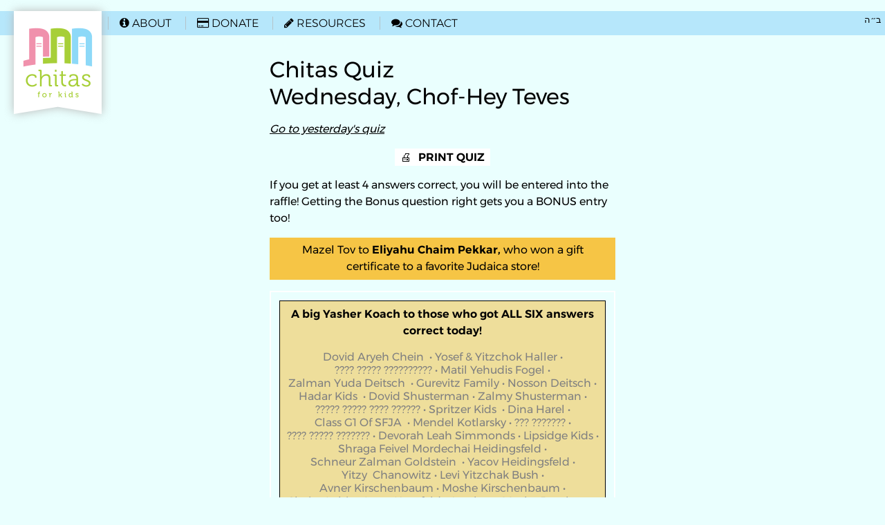

--- FILE ---
content_type: text/html; charset=UTF-8
request_url: https://kidschitas.org/quiz?date=2021-12-29
body_size: 12531
content:

<!doctype html>
<html>
	<head>
		<meta charset="utf-8">
		<title>Chitas for Kids | Quiz</title>
		<meta name="viewport" content="width=device-width, initial-scale=1">
		<link rel="apple-touch-icon" sizes="180x180" href="/apple-touch-icon.png">
		<link rel="icon" type="image/png" sizes="32x32" href="/favicon-32x32.png">
		<link rel="icon" type="image/png" sizes="16x16" href="/favicon-16x16.png">
		<link rel="manifest" href="/site.webmanifest">
		<link rel="mask-icon" href="/safari-pinned-tab.svg" color="#5bbad5">
		<meta name="apple-mobile-web-app-title" content="KidsChitas">
		<meta name="application-name" content="KidsChitas">
		<meta name="msapplication-TileColor" content="#da532c">
		<meta name="theme-color" content="#ffffff">
		<style media="screen">
			/* RESET ALL */
/* http://meyerweb.com/eric/thoughts/2007/05/01/reset-reloaded/ */
html, body, div, span, applet, object, iframe, h1, h2, h3, h4, h5, h6, p, blockquote, pre, a, abbr, acronym, address, big, cite, code, del, dfn, em, font, img, ins, kbd, q, s, samp, small, strike, strong, sub, sup, tt, var, dl, dt, dd, ol, ul, li, fieldset, form, label, legend, table, caption, tbody, tfoot, thead, tr, th, td {
	margin: 0;
	padding: 0;
	border: 0;
	outline: 0;
	vertical-align: baseline;
}
/* remember to define focus styles! */
:focus {
	outline: 0;
}
ol, ul {
	list-style: none;
}
caption, th, td {
	text-align: left;
	font-weight: normal;
}
blockquote:before, blockquote:after,
q:before, q:after {
	page: "";
}
blockquote, q {
	quotes: "" "";
}
/* end reset */


/* GENERAL STYLES */
body {
	font-family: 'Montserrat', sans-serif;
	background-color: rgb(234, 278, 254);
}
@font-face {
	font-family: 'Montserrat';
	font-style: normal;
	font-weight: 300;
	src: local('Montserrat Light'), local('Montserrat-Light'), url(https://fonts.gstatic.com/s/montserrat/v10/IVeH6A3MiFyaSEiudUMXE4o3ZslTYfJv0R05CazkwN8.woff) format('woff');
}
@font-face {
	font-family: 'Montserrat';
	font-style: normal;
	font-weight: 400;
	src: local('Montserrat Regular'), local('Montserrat-Regular'), url(https://fonts.gstatic.com/s/montserrat/v10/zhcz-_WihjSQC0oHJ9TCYL3hpw3pgy2gAi-Ip7WPMi0.woff) format('woff');
}
@font-face {
	font-family: 'Montserrat';
	font-style: normal;
	font-weight: 600;
	src: local('Montserrat SemiBold'), local('Montserrat-SemiBold'), url(https://fonts.gstatic.com/s/montserrat/v10/q2OIMsAtXEkOulLQVdSl023La9Kxrc1laXJvjyGQa-A.woff) format('woff');
}
@font-face {
	font-family: 'fontello';
	src: url('https://kidschitas.org//font/fontello.eot?11253704');
	src: url('https://kidschitas.org//font/fontello.eot?11253704#iefix') format('embedded-opentype'),
		 url('https://kidschitas.org//font/fontello.woff?11253704') format('woff'),
		 url('https://kidschitas.org//font/fontello.ttf?11253704') format('truetype'),
		 url('https://kidschitas.org//font/fontello.svg?11253704#fontello') format('svg');
	font-weight: normal;
	font-style: normal;
}
.icon {
	font-family: "fontello";
	font-style: normal;
	font-weight: normal;
	speak: none;
	font-variant: normal;
	text-transform: none;
	-webkit-font-smoothing: antialiased;
	-moz-osx-font-smoothing: grayscale;
}
a {
	color: rgb(0,173,239);
}
.container {
	max-width: 500px;
	margin-left: 175px;
	margin-top: 1em;
	margin-bottom: 2em;
}
h1 {
	font-weight: 300;
	font-size: 3.5em;
	text-align: center;
	color: rgb(0,173,239);
	margin-top: 1em;
	margin-bottom: .5em;
}
h2 {
	font-weight: normal;
	font-size: 200%;
	margin-bottom: 1em;
}
h3 {
	font-size: 200%;
	font-weight: 300;
}
h4 {
	font-size: 200%;
	font-weight: 300;
	clear: both;
	padding-bottom: .25em;
	color: white;
}
.hidden {
	display: none;
}
.container p {
	margin-bottom: .5em;
	font-size: 125%;
	line-height: 150%;
	font-weight: 300;
}


/* NAVBAR STYLES */
body {
	padding-top: 1em;
}
nav.main ul {
	background-color: rgb(182, 231, 251);
	padding: 8px 0;
	padding-right: 2em;
}
nav.main li {
	display: inline;
}
nav.main a {
	text-decoration: none;
	color: inherit;
	margin-right: 1em;
	padding-left: 1em;
	border-left: 1px solid rgba(178, 171, 168, .6);
	font-weight: 300;
	color: black;
	text-transform: uppercase;
	white-space: nowrap;
}
nav.main a:hover {
	color: gray;
}
#homelink {
	border: 0;
	display: block;
	float: left;
	margin-left: 10px;
	margin-right: 0;
	margin-top: -2em;
	height: 150px;
	width: 130px;
	background: transparent url('https://kidschitas.org/img/logo.png') no-repeat center bottom;
	color: white;
	-webkit-filter: drop-shadow(0 0 7px #B8B8B8);
	filter: drop-shadow(0 0 7px #B8B8B8);
}
#homelink:hover {
	filter: drop-shadow(0 0 7px #999);
	-webkit-filter: drop-shadow(0 0 7px #999);
}
@media screen and (max-width: 650px) {
	#homelink {
		width: 95px;
	}
}


/* SHOW CURRENT PAGE */
nav.main a[href="https://kidschitas.org/quiz?date=2021-12-29"] { 
	color: rgb(0,173,239); 
}
nav.main a[href="https://kidschitas.org/quiz?date=2021-12-29/"] { 
	color: rgb(0,173,239); 
}



/* HEADER SECTION */
#bh {
	display: block;
	position: absolute;
	top: 1em;
	right: 5px;
	padding-top: 8px;
	font-size: .8em;
}
#action {
	background: transparent url('https://kidschitas.org//img/bookshelf.png') repeat-x center bottom;
	padding-bottom: 115px;
	font-size: 2em;
}
#action p {
	text-align: center;
	font-weight: 400;
	line-height: 1.8em;
	margin: 1.5em auto;
	margin-top: -1em;
	padding: 0 20px;
	max-width: 440px;
	clear: both;
}
.button {
	clear: both;
	display: table;
	text-align: center;
	margin: 1em auto;
	text-transform: uppercase;
	font-weight: 600;
	background: rgb(229, 64, 68);
	border-radius: 12px;
	padding: 8px 20px;
	border: 0;
	color: white;
	letter-spacing: 1px;
	text-decoration: none;
	-webkit-filter: drop-shadow(0 0 7px #B8B8B8);
	filter: drop-shadow(0 0 7px #B8B8B8);
}
.button:hover {
	filter: drop-shadow(0 0 12px #999);
	-webkit-filter: drop-shadow(0 0 12px #999);
}
a[href="donate#sponsor"].button {
	background-color: rgb(42, 55, 142);
}
p.details {
	text-align: center;
	color: rgb(20%,20%,20%);
	font-size: 15px;
	line-height: 19px !important;
	margin: auto 0;
	margin-top:-20px !important;
	font-weight: 300 !important;
}
#site_notification {
	display: block; 
	width: 100%; 
	margin: auto; 
	margin-top: 10px; 
	background: gold; 
	font-size:110%; 
	text-align:center; 
	padding: 8px 0;
}


/* FEATURES SECTION */
#points {
	background-color: rgb(255, 240, 238);
	padding: 1px;
	padding-bottom: 4em;
}
#points section {
	max-width: 600px;
	margin: auto;
}
#points h2 {
	font-weight: 400;
	font-size: 1.5em;
	margin-top: 3em;
	margin-bottom: .25em;
}
#points p {
	font-weight: 300;
	line-height: 180%;
	font-size: 1.2em;
	max-width: 400px;
}
#points img {
	float: right;
	margin-top: -2em;
	width: 128px;
	height: 128px;
}
#points #audio {
	text-align: right;
}
#points a {
	display: inline-block;
	text-align: center;
	margin-top: 1em;
	text-transform: uppercase;
	border-radius: 12px;
	padding: 8px 20px;
	border: 0;
	color: white;
	letter-spacing: 1px;
	text-decoration: none;
	font-size: 120%;
}
#points a:hover {
	opacity: .8;
}
#points #audio img {
	float: left;
	margin-top: -2em;
}
#points #audio p {
	display: inline-block;
}
#points #email h2 {
	color: rgb(229, 64, 68);
}
#points #email a {
	background-color: rgb(229, 64, 68);
}
#points #audio h2 {
	color: rgb(0, 173, 239);
}
#points #audio a {
	background-color: rgb(0, 173, 239);
	display: inline-block;
}
#points #sponsor h2 {
	color: rgb(42, 55, 142);
}
#points #sponsor a {
	background-color: rgb(42, 55, 142);
}
#burst {
	display: block !important;
	position: absolute;
	background-image: url("data:image/svg+xml,%3Csvg xmlns='http://www.w3.org/2000/svg' width='92' height='92'%3E%3Cpath fill='%2300ADEF' d='M54 0l-8 8.3L38 0l-4.7 10.6-10.3-5L22 17 11 16l3 11-11 3 6.6 9.5L0 46l9.4 6.5L2.8 62l11 3-3 11L22 75l1 11.5 10.3-5L38 92l8-8.3 8 8.3 4.7-10.6 10.3 5L70 75 81 76l-3-11 11-3-6.6-9.5L92 46l-9.4-6.5 6.6-9.5-11-3 3-11L70 17 69 5.6l-10.3 5'/%3E%3C/svg%3E");
	background-size: cover;
	width: 135px;
	height: 135px;
	text-align: center;
	margin-left: 65px;
	margin-top: 15px;
	overflow: hidden !important;
}
#burst:hover {
	opacity: .8;
}
#burst a:hover {
	opacity: 1;
}
#burst .icon {
	font-size: 300%;
	color: white;
	line-height: 120%;
	display: block;
}
#points #audio #burst a {
	margin: 18px 0 !important;
	display: block;
	color: white;
	font-weight: 300;
	line-height: 120%;
	transform: rotate(-18deg);
	text-decoration: none;
	font-size: .85em;
	border-radius: 0;
	text-transform: none;
	background: none;
}


/* Thank you page styles */

.quote {
	margin: 1em auto;
	background: rgb(255, 240, 238);
	padding: 20px 30px;
	border-radius: 15px;
}
.quote p {
	font-size: 150%;
	font-weight: normal;
	margin-bottom: 0;
}
.quote p em {
	display: block;
	text-align: right;
}


/* FORM STYLING */

form {
	padding: 0;
	padding-top: 3em;
	max-width: 700px;
	margin: auto;
}
form ol {
	text-align: center;
	display: flex;
	justify-content: space-between;
	padding: 0 2em;
	clear: both;
	position: relative;
}
form ol:before {
	content: '';
	position: absolute;
		bottom: 50%;
	border-bottom: 10px white solid;
	width: 80%;
	z-index:0;
}
#progressmarkers li {
	display: inline-block;
	z-index: 3;
	top: -50%;
}
#progressmarkers li a {
	display: flex;
	justify-content: center;
	align-items: center;
	text-decoration: none;
	color: white;
	width: 100px;
	height: 100px;
	border-radius: 50%;
	background-color: rgb(167, 207, 56);
	margin-top: 2em;
	margin-bottom: 3em;
	text-align: center;
	z-index: 5;
	background-position: center;
	background-size: contain;
}
#progressmarkers li:nth-of-type(1) a {
	background-image: url("img/bg_1.png");
}
#progressmarkers li:nth-of-type(2) a {
	background-image: url("img/bg_2.png");
}
#progressmarkers li:nth-of-type(3) a {
	background-image: url("img/bg_3.png");
}
#progressmarkers li a.warning {
	background-color: silver;
}
#progressmarkers li a#progress_payment {
	background-color: silver;
}
#progressmarkers li a.active {
	background-color: rgb(167, 207, 56) !important;
	/*font-weight: 600;*/
}

#giving_choices {
	width: 100%;
}
#giving_choices ul {
	width: 100%;
	margin-bottom: 10px;
	z-index: 0;
}
#giving_choices li {
	display: inline-block;
	margin-left: 10px;
}
#giving_choices li:first-of-type {
	margin-left: 25px;
}
#giving_choices li a {
	background-color: silver;
	padding: .5em 1.5em;
	border-radius: 25px 25px 0 0;
	font-size: 125%;
	color: white;
	text-transform: uppercase;
	text-decoration: none;
	letter-spacing: 1px;
}
#giving_choices li a.active {
	background-color: rgb(167, 207, 56);
}

legend {
	display: none;
}
#donation_note {
	text-align: left;
}
#week_dedication_text {
	height: 5em;	
}

#donations h4, #monthly h4 {
	padding-top: 1em;
}
select:invalid { color: gray; }
select:focus { color:	black !important; }
input {
	display: block;
}
input[type="text"], input[type="email"], input[type="tel"], select {
	font-size: 24px;
	line-height: 30px;
	margin-bottom: 12px;
	font-family: 'Montserrat', sans-serif;
	padding: 3px;
}
input[type="range"] {
	width: 98%;
}
textarea {
	display: block;
	clear: both;
	width: 98%;
	height: 4em;
	font-size: 125%;
	font-family: 'Montserrat', sans-serif;
	text-align: center;
}
textarea#bday_note,textarea#week_note,textarea#day_note,textarea#multi_bday_note {
	height: 2em;
	text-align: left;
}
.note {
	font-size: 80%;
	text-align: right;
	margin: 3px 0 5px 0;
	font-style: italic;
}
input[type="checkbox"] {
	display: inline-block;
	margin-right: 1em;
	margin-bottom: 1.5em;
}
#donations, #sponsorships, #monthly, #info, #payment {
	display: block;
	padding: 20px;
	background-color: rgb(167, 207, 56);
	border-radius: 25px;
	margin-bottom: 2em;
}
#donations li, #monthly li {
	float: left;
	position: relative;
	height: 3em;
	background: rgb(251, 175, 163);
	margin: 0 12px 12px 0;
	cursor: pointer;
	vertical-align: middle;
}
#monthly #monthly_options li {
	//background-color: rgb(241, 145, 173);
	background-color:gold;
}
.monthly_detail {
	font-size: 80%;
	font-weight:regular;
	margin-left:.7em;
	color:#424242;
}
/* Define widths for amount buttons */
#donations #one-time_options li {
	width: 5.5em; /*standard*/
}
#donations #one-time_options li:first-of-type {
	width: 6.5em;
}
#donations #one-time_options li:nth-child(n+5) {
	width: 4.5em;
}
#monthly #monthly_options li {
	//width: 15em; /*standard*/
	width: 100%;
}
#donations #one-time_options li:last-of-type {
	width: 12em;
}
#monthly #monthly_options li:first-of-type {
	/*width: 4em;*/
}

#rank {
	display: block;
}
fieldset#child_birthday {
	position: relative;
}
div#child_picture {
	display: block;
	position: absolute;
	top: 0;
	right: 0;
	width: 200px;
	height: 200px;
	border: 2px dashed silver;
	border-radius: 12px;
	background: white;
	text-align: center;
	padding: 5px;
}
div#child_picture.dz-started, .child_pic_multiple.dz-started {
	background-color: rgb(234, 278, 254);
}
div#child_picture.dz-started .dz-message, .child_pic_multiple.dz-started .dz-message {
	display: none;
}
div#child_picture div.dz-details, div#child_picture div.dz-error-message, div#child_picture div.dz-progress {
	font-size: 12px;
	color: black;
}
#multiple_birthdays div.dz-details , #multiple_birthdays .dz-details span {
	display: inline-block;
	font-size: 12px;
	color: black;
	margin: 0;
	padding: 0;
	padding-left: 3px;
}
div#child_picture.dz-drag-hover, .child_pic_multiple {
	border-color: rgb(229, 64, 68);
}
.dz-success-mark, .dz-error-mark {
	display: none;
}
.label {
	white-space: nowrap;
}
p.dz-message {
	display: inline-block;
}
.child_pic_multiple {
	display: inline;
	margin-left: 8px;
	background: white;
	border: 1px dashed silver;
	padding: 2px 4px;
	border-radius: 5px;
	height: 1.2em;
	margin-bottom: 5px;
	white-space: nowrap;
}
.dz-upload { 
	display: block; 
	background-color: red; 
	height: 10px;
	width: 0%;
}
.dz-complete .dz-upload {
	display: none !important;
}
.dz-processing {
	opacity: .5;
}
.dz-complete {
	opacity: 1;
}
.icon.complete {
	opacity: 0;
	display: inline;
}
.dz-complete .icon.complete {
	opacity: 1;
	color: rgb(167, 207, 56);
}
@media screen and (max-width: 600px) {
	div#child_picture {
		position: static;
		margin: 5px 0 12px 0;
		width: 170px;
		height: 170px;
	}
	textarea#sponsorship_text {
		height: 5em;
	}
	fieldset#multiple_birthdays textarea {
		margin-top: 8px;
	}
}

/** For multiple birthdays **/
#multiple_birthdays input {
	display: inline !important;
}
#multiple_birthdays input[type="text"] {
	width: 50%;
	margin-right:10px;
}
#multiple_birthdays select[name="bdays[rank][]"] {
	font-size:.9em;
}
.bday_note {
	margin-top: 0;
	width: auto;
	margin-right: 8px;
}
.birthday_row {
	background: rgba(255, 255, 255, 0.2);
	padding: 8px !important;
	margin: 10px 0;
}
.birthday_row textarea {
	height: 1.25em !important;
	text-align: left;
	margin-left: 2px;
	-webkit-appearance: textfield;
	-moz-appearance: textfield;
	appearance: textfield;
}
.birthday {
	display: inline-block;
}
button.delete_me {
	display: block;
	/*width: 25px;*/
	margin-left: 95% !important;
	border: 0;
	/*margin-top: 10px;*/
	margin: 0;padding: 0;
	font-size: 150%;
	color: #ffd600 !important;
	text-shadow: -3px 0 white, 0 3px white, 3px 0 white, 0 -3px white;
	background: none;
	cursor: pointer;
	/*margin-left: auto;*/
	padding-right: 3px;
	text-align: right;
}
#location_multiple {
	width: 97% !important;
}
#multiple_birthdays {
	text-align: right;
}
#bday_list {
	text-align: left;
}
#multiple_birthdays label, #multiple_birthdays input {
	text-align: left;
}
#one_multiple_toggle, #add_more {
	display: inline-block;
	clear: both;
	background: rgba(255, 255, 255, 0.5);
	padding: 8px;
	border: none;
	border-radius: 10px;
	font-size: 110%;
	letter-spacing: 0px;
	font-family: 'Montserrat', sans-serif;
	font-weight: 600;
	text-transform: uppercase;
	font-style: inherit;
	cursor: pointer;
	margin-top: 0;
	text-align: left;
}
#one_multiple_toggle {
	margin-bottom: 1em;
}
#one_multiple_toggle:hover {
	box-shadow: 0 0 5px #868686;
}
#add_more {
	font-size: 100%;
	color: rgb(40%, 40%, 40%);
}

#donations li label, #donations li input, #monthly li label, #monthly li input {
	display:block;
	position:absolute;
	top:0;
	left:0;
	right:0;
	bottom:0;
	font-size: 150%;
	cursor: pointer;
}
#donations li input[type="number"] {
	margin: 5px;
	margin-left: 4em;
	max-width: 3.25em;
	z-index: 3 !important;
	position: absolute;
}
#monthly li input[type="number"] {
	margin: 5px;
	margin-left: 5.5em;
	max-width: 5em;
	z-index: 3 !important;
	position: absolute;
}
#donations li input[type="radio"], #monthly li input[type="radio"] {
	opacity:0.011;
	z-index:2;
	width: auto;
	height: 1em;
}
#donations li input[type="radio"]:checked + label, #monthly li input[type="radio"]:checked + label {
	background:rgb(229, 64, 68);
	z-index: 1;
}
#donations li label, #monthly li label {
	padding:8px 0;
	cursor:pointer;
	position: absolute;
	font-weight: 600;
	text-align: center;
	margin: 0;
	z-index: 2;
}
#monthly li label {
	text-align: left;
	padding-left: 1em;
}
#monthly li input[type="radio"]:checked + label {
	color:white;
}
#donations li:last-of-type label {
	text-align: left;
	padding-left: 8px;
	z-index: 999;
}
#monthly li:last-of-type label {
	z-index: 999;
}
@media screen and (max-width: 600px) {
	#giving_choices ul li a .icon {
		display: none;
	}
	#giving_choices ul li {
		font-size: 80%;
		margin-left: 0;
	}
	#giving_choices ul li a.givingchoice {
		letterspacing:0;
	}
	#monthly_options li {
		float:none;
		display:block;
		height:4.5em;
	}
	.monthly_detail {
		display:block;
	}
}
output {
	display: block;
	font-size: 150%;
	font-weight: 900;
	margin-top: .5em;
	margin-bottom: 1em;
}
span.required {
	color: red;
}
#sponsorships label {
	display: block;
	margin-top: 1em;
}
#sponsorships label.checkbox_label {
	display: inline;
}
.info {
	text-align: center;
	margin: 1em 0;
	font-style: italic;
	max-width: 80%;
	margin: auto;
	text-wrap: balance;
}
button.next, button[type="submit"] {
	display: block;
	clear: both;
	width: 100%;
	background: rgb(229, 64, 68);
	padding: 10px;
	border: none;
	border-radius: 15px;
	font-size: 150%;
	letter-spacing: 2px;
	font-family: 'Montserrat', sans-serif;
	font-weight: 600;
	text-transform: uppercase;
	font-style: inherit;
	cursor: pointer;
	margin-top: 1em;
	color: white;
}
button[type="submit"]:disabled, #alternate_methods button:disabled {
	opacity: .8;
	cursor: not-allowed;
}
#payment div#alternate_methods {
	display: flex;
	width: 100%;
}
#alternate_methods button {
	background: rgb(0, 173, 239);
	padding: 10px;
	border: none;
	border-radius: 15px;
	font-size: 125%;
	letter-spacing: 1px;
	font-family: 'Montserrat', sans-serif;
	font-weight: 400;
	text-transform: uppercase;
	font-style: inherit;
	cursor: pointer;
	margin-top: .5em;
	color: white;
	flex-grow: 1;
}
#alternate_methods button:first-of-type {
	margin-right: 6px;
}

ul + label {
	display: block;
	clear: both;
	padding-top: 2em;
	padding-bottom: .25em;
}
input[type="checkbox"] {
	transform:scale(2, 2) !important;
	padding: 10px;
}
#payment div {
	display: block;
	margin: 0 1em 0 0;
}
#payment h4:after {
	content: '\E80F';
	font-family: "fontello";
	float: right;
	padding: 4px;
}
.spin {
	display: inline-block !important;
	animation-name: spin;
	animation-duration: 4000ms;
	animation-iteration-count: infinite;
	animation-timing-function: linear;
}
@-moz-keyframes spin {
	from { -moz-transform: rotate(0deg); }
	to { -moz-transform: rotate(360deg); }
}
@-webkit-keyframes spin {
	from { -webkit-transform: rotate(0deg); }
	to { -webkit-transform: rotate(360deg); }
}
@keyframes spin {
	from {transform:rotate(0deg);}
	to {transform:rotate(360deg);}
}
#validity {
	margin-top: 1em;
	background: #ffd600;
	padding: 10px;
	border-radius: 10px;
	margin-bottom: 1.5em !important;
}
#validity p {
	margin-bottom: 5px;
}
#validity:empty {
	display: none;
}
#warning:empty {
	display: none;
}
#warning {
	text-align: center;
	font-weight: 600;
	text-transform: uppercase;
	font-size: 140%;
}
#validity span {
	text-transform: uppercase;
	display: inline-block;
	border-radius: 2px;
	color: white;
	background-color: red;
	padding: 2px 4px;
	font-weight: 600;
	margin-left: 5px;
	cursor: pointer;
}
.StripeElement {
	clear: both;
}
#card-number {
	padding: 0 5px;
	background: white;
	border: 1px solid rgb(238, 238, 238);
	appearance:textfield;
	-moz-appearance:textfield;
	-webkit-appearance:textfield;
}
#card-expiry {
	clear: both;
	width: 50%;
	display: inline-block !important;
	margin-right: 10%;
	padding: 0 5px;
	background: white;
	border: 1px solid rgb(238, 238, 238);
	appearance:textfield;
	-moz-appearance:textfield;
	-webkit-appearance:textfield;
}
#card-cvc {
	width: 40%;
	float: right;
	padding: 0 5px;
	background: white;
	border: 1px solid rgb(238, 238, 238);
	appearance:textfield;
	-moz-appearance:textfield;
	-webkit-appearance:textfield;
}
#card-errors {
	margin-top: 1em !important;
	background: #ffd600;
	padding: 10px;
	border-radius: 10px;
}
#card-errors:empty {
	display: none;
}
#payment label {
	margin-top: 1.25em;
	margin-bottom: .25em;
	padding: 0;
	display: block;
	font-size: 80%;
}
#exp-label {
	width: 50%;
	float: left;
	vertical-align: top;
	font-size: 80%;
	margin: 0; padding: 0;
}
#cvc-label {
	width: 50%;
	vertical-align: top;
	float: right;
	text-align: right;
	font-size: 80%;
	margin: 0; padding: 0;
}
@media screen and (max-width: 600px) {
	#card-expiry {
		width: 47%;
	}
	#card-cvc {
		width: 37%;
	}
}
@media screen and (max-width: 400px) {
	#card-expiry {
		width: 45%;
	}
	#card-cvc {
		width: 35%;
	}
}

/*select, input[type=text] {
	-webkit-appearance: none;
	-moz-appearance: none;
	appearance: none;
	outline-style: none;
	border: 1px solid black;
	border-radius: 3px;
	font-size: 12px;
	box-shadow: inset 0 1px 2px #E9E9E8, 0 0 0 1000px #fff inset;
	-moz-box-shadow: inset 0 1px 2px #E9E9E8, 0 0 0 1000px #fff inset;
	-webkit-box-shadow: inset 0 1px 2px #E9E9E8, 0 0 0 1000px #fff inset;
	padding: 6px 10px;
	background-image: url([data-uri]) !important;
	background: #FFFFFF no-repeat right center !important;
	align-items: center;
	background-attachment: scroll;
	background-clip: border-box;
	background-origin: padding-box;
	background-size: auto;
	text-indent: 0.01px;
	text-overflow: "";
}
*/
/* Remove dotted ring in Firefox */
@-moz-document url-prefix() {
	select, select:-moz-focusring, select::-moz-focus-inner {
		color: transparent !important;
		text-shadow: 0 0 0 #000 !important;
		border: 1px solid #CFCBC8;
		background: #FFFFFF no-repeat right center;
		background-image: url([data-uri]);
	}
}
#sponsorship_options {
	margin-bottom: 2em;
	width: 100%;
}
#sponsorship_options li {
	display: inline-block;
	width: 30%;
	vertical-align: middle;
	margin: 6px;
}
#sponsorship_options li a {
	display: block;
	border-radius: 18px;
	opacity: .6;
	background-color: white;
	padding: 2em 10px 10px 50px;
	height: 5em;
	text-align: left;
	text-decoration: none;
	font-size: 120%;
}
#sponsorship_options a.active {
	opacity: 1;
	box-shadow: 0 0 8px #7e7e7e;
}
#bday_option, #day_option, #week_option {
	text-align: left;
	display: inline-block;
	vertical-align: middle;
}
#bday_option {
	background: transparent url('https://kidschitas.org//img/bday-icon.png') no-repeat 10px center;
}
#day_option {
	background: transparent url('https://kidschitas.org//img/day-icon.png') no-repeat 10px center;
	padding-left: 60px !important;
}
#week_option {
	background: transparent url('https://kidschitas.org//img/week-icon.png') no-repeat 10px center;
	padding-left: 60px !important;
}
@media screen and (max-width: 500px) {
	#bday_option, #day_option, #week_option {
		text-align: center !important;
		padding: 5px !important;
		background-image: none;
		font-size: 16px !important;
	}
	#sponsorship_options li {
		margin: 3px;
	}
}


/* ========= SUBSCRIBE ========= */

#mc-embedded-subscribe-form {
	margin-top: 0;
	padding-top: 0;
}


/* ========= MAIN ========= */

#tochen {
	max-width: 500px;
	margin: 30px auto;
}
#tochen p {
	margin-bottom: 1em;
	max-width: 700px;
	line-height: 150%;
}
#tochen ol {
	list-style-type: decimal;
	margin: 1em 2em;
	line-height: 150%;
}
#tochen ol li {
	margin-bottom: 1em;
}
#tochen li strong {
	font-size: 120%;
	color: rgb(0,173,239);
}
#tochen h3 {
	margin-bottom: .5em;
}
#mc-embedded-subscribe-form {
	margin: auto;
	width: 350px;
}
#mc_embed_signup a {
	color: red !important;
}
.indicates-required {
	display: block;
	font-style: italic;
	font-size: 85%;
	color: #635e5e;
	margin-bottom: 1em;
}
#mc-embedded-subscribe {
	font-size: 200%;
	cursor: pointer;
}
.clear {
	text-align: left;
	clear: both;
}
#mc-embedded-subscribe {
	display: inline-block;
}
#tochen a {
	color: inherit;
}
#tochen a:hover {
	text-decoration: none;
}
.asterisk {
	color: red;
	font-size: 85%;
	font-style: italic;
}


/* LISTEN */
iframe.listen {
	padding: 8px !important;
	border: 1px solid #878484 !important;
	background: white;
	margin-bottom: 1.5em;
}


/* CONTACT PAGE */
dl {
	margin-bottom: 1.5em;
	max-width: 800px;
}
dt {
	font-weight: bold;
	font-size: 115%;
	color: rgb(0, 173, 239);
	margin: 1em 0 .5em 0;
	cursor: pointer;
}
dt:before {
	content: '\e81f';
	font-family: "fontello";
	font-style: normal;
	font-weight: normal;
	speak: none;
	font-variant: normal;
	text-transform: none;
	-webkit-font-smoothing: antialiased;
	-moz-osx-font-smoothing: grayscale;
	letter-spacing: 10px;
}
/*dt:after {
	content: "Click for answer";
	padding: 2px;
	display:none;
	position: fixed;
	margin-top: -20px;
	margin-left: -10px;
	width: 150px;
	text-align: center;
	background-color: #fef4c5;
	border: 1px solid #d4b943;
	-moz-border-radius: 2px;
	-webkit-border-radius: 2px;
	-ms-border-radius: 2px;
	border-radius: 2px;
	color: black;
	font-size: 90%;
	font-weight: normal;
}
dt:hover:after{
	display: block;
}*/
dd {
	display: none;
	margin-bottom: .5em;
	margin-left: 1em;
	line-height: 125%;
}
dt.expanded + dd, dt.expanded + dd + dd {
	display: block;
}
ul#contact li {
	margin-bottom: .75em;
}
ul#contact strong {
	color: black;
	font-size: 110%;
}
ul#contact .icon {
	padding-right: .5em;
	color: rgb(141, 216, 248);
}


/* FOOTER SECTION */
footer {
	background-color: rgb(141, 216, 248);
	text-align: center;
	padding: 1.5em;
	clear: both;
}
footer p {
	font-weight: 300;
	line-height: 200%;
	font-size: 90%;
	margin-bottom: 5px;
}
footer p.liluinishmas {
	color: #4d4d4d;
	margin-bottom: 0;
	margin-top: 20px;
	text-align: center;
}
footer a {
	font-weight: 400;
	color: black;
	white-space: nowrap;
}
footer a:hover {
	text-decoration: none;
}
footer .type {
	text-transform: uppercase;
	color: white;
}
footer .project {
	font-size: 100%;
	margin-bottom: .5em;
}

/* MEDIA QUERIES */
@media screen and (max-width: 700px) {
	#action {
		font-size: 1.6em;
	}
	#action p {
		margin-bottom: 1em;
	}
	#points section {
		padding: 0 2em;
	}
	#points p {
		font-size: 90%;
	}
	#points img {
		margin-top: 0;
	}
	#points #audio {
		text-align: left;
	}
	#points #audio p {
		display: block;
	}
	#points #audio img {
		float: right;
		margin-top: 0;
	}
	#burst {
		display: block;
		position: absolute;
		width: 100px;
		height: 100px;
		margin: 0;
		padding: 0;
		right: 10px;
		margin-top: 40px;
	}
	#burst a {
		font-size: 13px !important;
		z-index: 100;
		margin: 0;
		padding: 0;
		position: absolute;
	}
	#burst .icon {
		font-size: 36px;
	}
	#site_notification {
		margin-bottom: 2em;
	}
}
@media screen and (max-width: 700px) {
	nav#main ul li {
		display: block !important;
	}
	nav#main ul li a {
		margin-right: 0;
	}
	nav#main ul li a {
		font-size: 120%;
	}
	footer {
		text-align: left;
	}
	footer p {
		line-height: 150%;
		font-size: 85%;
		margin-bottom: 6px;
	}
	footer .project {
		text-align: center;
	}
	form ol {
		padding: 0 1em;
	}
	h3 {
		clear: both;
	}
	nav#giving_choices li a {
		padding: 10px 15px;
	}
}
@media screen and (max-width: 600px) {
	#tochen {
		clear: both;
		margin: 70px 15px 30px 15px;
	}
}			div#building-banner {
				background: red;
				padding: 10px 0;
				width: 100%;
				margin-top: 0;
			}
			#building-banner p {
				color: white;
				text-align: center;
				font-size: 1.2em;
			}
			#building-banner a {
				color: white;
				text-decoration: none;
			}
			#homelink {
				margin-top: -8px !important;
			}
			//building styles
			
		</style>
	</head>
	<body>
		<!--<div id="building-banner">
			<p><a href="https://raisethon.com/cortland/kidschitas">🕍 <b>NEW HOME</b> for Chitas for Kids - <u>please participate</u>! 🕍</a></p>
		</div>-->
		
		
		<p id="bh">ב״ה</p>
		<nav class="main">
			<ul>
				<li><a href="https://kidschitas.org/" id="homelink">Home</a></li>
				<li><a href="https://kidschitas.org/about"><span class="icon">&#xe802;</span> About</a></li>
				<li><a href="https://kidschitas.org/donate"><span class="icon">&#xe801;</span> Donate</a></li>
				<li><a href="https://kidschitas.org/resources/"><span class="icon">&#xe803;</span> Resources</a></li>
				<li><a href="https://kidschitas.org/contact"><span class="icon">&#xe800;</span> Contact</a></li>
			</ul>
		</nav>


	<style media="print">
		* {
			font-family: 'Montserrat', sans-serif;
		}
		@font-face {
			font-family: 'Montserrat';
			font-style: normal;
			font-weight: 400;
			src: local('Montserrat Regular'), local('Montserrat-Regular'), url(https://fonts.gstatic.com/s/montserrat/v10/zhcz-_WihjSQC0oHJ9TCYL3hpw3pgy2gAi-Ip7WPMi0.woff) format('woff');
		}
		@font-face {
			font-family: 'Montserrat';
			font-style: normal;
			font-weight: 600;
			src: local('Montserrat SemiBold'), local('Montserrat-SemiBold'), url(https://fonts.gstatic.com/s/montserrat/v10/q2OIMsAtXEkOulLQVdSl023La9Kxrc1laXJvjyGQa-A.woff) format('woff');
		}
		@import url('https://fonts.googleapis.com/css2?family=Montserrat:wght@700&display=swap');
		nav, nav ul, p, #quiz button, div#champions {
			display: none !important;
		}
		#tochen {
			max-width: 100% !important;
			padding: 0 !important;
			margin: 0 !important;
		}
		p#bh {
			display: block !important;
			margin: 0 !important;
			padding: 0 !important;
			font-size: 10px !important;
			text-align: right !important;
		}
		h2 {
			margin: 0 !important;
			font-size: 24px !important;
			font-weight: 700;
			text-align: center !important;
			text-transform: uppercase !important;
			margin-bottom: 25px !important;
			line-height: 25px !important;
		}
		form#quiz {
			padding: 0 !important;
			border: none !important;
		}
		form#quiz ol, form ol {
			padding: 0 !important;
			margin: 0 !important;
			list-style-position: inside;
		}
		#quiz ol li {
			size: 14px !important;
			margin: 0 !important;
			padding: 0 !important;
			line-height: normal !important;
			margin-top: 10px !important;
			margin-bottom: 4px !important;
			display: list-item;
		}
		#quiz ol p {
			display: block !important;
			size: 10px !important;
			padding: 0 !important;
			margin: 0 !important;
			line-height: normal !important;
			margin-top: 4px !important;
			margin-left: 30px !important;
			text-indent: -30px !important;
		}
		footer {
			display: none;
		}
	</style>

	<style>
		h2 {
			margin-bottom: .5em;
		}
		#quiz ol {
			display: block;
			background: none;
			text-align: left;
			margin: 0;
			padding-bottom: 1em;
		}
		#quiz label {
			display: inline;
			padding: 5px;
		}
		#quiz li {
			margin-top: .75em;
			font-weight: bold;
		}
		#quiz input {
			display: inline;
			margin-right: 1em;
			padding: 5px;
		}
		#quiz ol::before {
			content: none;
			border: none;
		}
		form#quiz {
			padding: .75em;
			border: 2px solid white;
		}
		#quiz button {
			width: 50%;
			margin: auto;
		}
		p.winner {
			padding: .4em;
			background-color: #F6C545;
			text-align: center;
		}
		p.sponsor {
			font-size: .9em; 
			padding: 10px 15px; 
			background-color: #E2F2F2;
			text-align: center;
		}
		div#champions {
			margin-bottom: 2em;
			background: #EEDE9B;
			border: 1px solid black;
			padding: 7px;
			color: gray;
			text-align: center;
			overflow: hidden;
		}
		#champions strong {
			color: black;
		}
		.print {
			text-align: center;
		}
		.print a {
			padding: 3px 8px;
			background: white;
			font-weight: bold;
			text-transform: uppercase;
			text-decoration: none;
		}
		.print a::before {
			content: '🖨️';
			font-family: "fontello";
			font-style: normal;
			font-weight: normal;
			speak: none;
			font-variant: normal;
			text-transform: none;
			-webkit-font-smoothing: antialiased;
			-moz-osx-font-smoothing: grayscale;
			letter-spacing: 10px;
		}
		.print a:hover {
			background: #F6C545;
		}
		.hebday {
			display: block !important;
		}
		
	</style>

		
		<section id="tochen">
			<h2>Chitas Quiz<span class="hebday">Wednesday, Chof-Hey Teves</span></h2>
			<p><em><a href="https://kidschitas.org/quiz?day=yesterday">Go to yesterday's quiz</a> </em></p>
			
			<p class="print"><a href="#" onClick="print()">Print Quiz</a></p>
			
			<p>If you get at least 4 answers correct, you will be entered into the raffle! Getting the Bonus question right gets you a BONUS entry too!</p>
			
			<!--<p><em>At this point, the drawing will take place bli neder twice a week. Every quiz entry, and every bonus question, you submit during that time gives you an ADDITIONAL entry into the raffle! (Entries can be made until the next raffle is drawn.)</em></p>-->
			
			<!--<p class="sponsor"></p>-->
			
			<p class="winner">Mazel Tov to <strong>Eliyahu Chaim Pekkar,</strong> who won a gift certificate to a favorite Judaica store!</p>			
			
			<form id="quiz" action="process/quiz.php" method="POST" accept-charset="UTF-8">
			<div id="champions"><p><strong>A big Yasher Koach to those who got ALL SIX answers correct today!</strong></p>Dovid&nbsp;Aryeh&nbsp;Chein&nbsp; • Yosef&nbsp;&&nbsp;Yitzchok&nbsp;Haller • ????&nbsp;?????&nbsp;?????????? • Matil&nbsp;Yehudis&nbsp;Fogel • Zalman&nbsp;Yuda&nbsp;Deitsch&nbsp; • Gurevitz&nbsp;Family • Nosson&nbsp;Deitsch • Hadar&nbsp;Kids&nbsp; • Dovid&nbsp;Shusterman • Zalmy&nbsp;Shusterman • ?????&nbsp;?????&nbsp;????&nbsp;?????? • Spritzer&nbsp;Kids&nbsp; • Dina&nbsp;Harel • Class&nbsp;G1&nbsp;Of&nbsp;SFJA&nbsp; • Mendel&nbsp;Kotlarsky • ???&nbsp;??????? • ????&nbsp;?????&nbsp;??????? • Devorah&nbsp;Leah&nbsp;Simmonds • Lipsidge&nbsp;Kids • Shraga&nbsp;Feivel&nbsp;Mordechai&nbsp;Heidingsfeld • Schneur&nbsp;Zalman&nbsp;Goldstein&nbsp; • Yacov&nbsp;Heidingsfeld • Yitzy&nbsp;&nbsp;Chanowitz • Levi&nbsp;Yitzchak&nbsp;Bush • Avner&nbsp;Kirschenbaum • Moshe&nbsp;Kirschenbaum • Chaim&nbsp;Lubin • Isaac&nbsp;Kornfeld • Avraham&nbsp;Moshe&nbsp;Jacobson • Levi&nbsp;Bogomilsky • Nechemia&nbsp;Herson • Sholom&nbsp;Reuven&nbsp;Kasowitz • Kita&nbsp;Gimmel • Stern&nbsp;Children • Sholom&nbsp;DovBer&nbsp;Newman&nbsp; • Li'el&nbsp;Kep • Yosef&nbsp;Peretz&nbsp;Shemtov&nbsp; • Shmuly&nbsp;Wagner&nbsp; • Avremy&nbsp;Wagner • Levi&nbsp;Wagner • Tzvi&nbsp;Baras&nbsp; • Yosef&nbsp;Yitzchok&nbsp;Baras&nbsp; • Klein&nbsp;Family&nbsp; • Chaya&nbsp;Roza • Yisroel&nbsp;Feivel • Shternie&nbsp;Hecht • Aydel&nbsp;Unsdorfer • Sholom&nbsp;Dovber&nbsp;Nakkar • Mendel&nbsp;Unsdorfer • Pinson&nbsp;Kids&nbsp; • Levi&nbsp;Estrin • Mendy&nbsp;Fine • Reesha&nbsp;Fine • Yosef&nbsp;Hecht&nbsp; • Mendel&nbsp;Hecht • Yehoshua&nbsp;Heshel&nbsp;Mishulovin&nbsp;</div><input type="hidden" name="quiz_id" value="4375374" /><input type="hidden" name="quiz_date" value="2021-12-29" /><input type="hidden" name="ip" value="3.135.226.191" /><ol><li>How many Makos do we learn about in today's Chumash?</li><p><input type="radio" id="00000013200" value="00000013200" name="000003275" required="required"><label for="00000013200">0</label></p><p><input type="radio" id="00000013198" value="00000013198" name="000003275" required="required"><label for="00000013198">3</label></p><p><input type="radio" id="00000013199" value="00000013199" name="000003275" required="required"><label for="00000013199">1</label></p><p><input type="radio" id="00000013197" value="00000013197" name="000003275" required="required"><label for="00000013197">2</label></p><li>Why is it a problem for a Beinoni to think he's a Tzadik?</li><p><input type="radio" id="00000013202" value="00000013202" name="000003276" required="required"><label for="00000013202">Because then he will fall asleep in davening</label></p><p><input type="radio" id="00000013204" value="00000013204" name="000003276" required="required"><label for="00000013204">Because then he might forget to love Hashem in a strong way</label></p><p><input type="radio" id="00000013203" value="00000013203" name="000003276" required="required"><label for="00000013203">Because then he will actually become a Tzadik before he is ready for the Madreigah</label></p><p><input type="radio" id="00000013201" value="00000013201" name="000003276" required="required"><label for="00000013201">Because then he might not realize he needs to fight his Yetzer Hara</label></p><li>What is the difference between Mitzrayim, and the things in the world that are like a Mitzrayim?</li><p><input type="radio" id="00000013207" value="00000013207" name="000003277" required="required"><label for="00000013207">It is impossible to serve Hashem in a place like Mitzrayim</label></p><p><input type="radio" id="00000013208" value="00000013208" name="000003277" required="required"><label for="00000013208">Mitzrayim is still standing, but the things in the world are all destroyed</label></p><p><input type="radio" id="00000013206" value="00000013206" name="000003277" required="required"><label for="00000013206">Mitzrayim was a Gashmius place, but the things in the world are only an inyan in Ruchnius</label></p><p><input type="radio" id="00000013205" value="00000013205" name="000003277" required="required"><label for="00000013205">We left Mitzrayim completely, but we should use the things in the world for good</label></p><li>What is today's mitzvah in Sefer Hamitzvos about?</li><p><input type="radio" id="00000013211" value="00000013211" name="000003278" required="required"><label for="00000013211">Tumas Yoledes</label></p><p><input type="radio" id="00000013210" value="00000013210" name="000003278" required="required"><label for="00000013210">Tumas Tzoraas</label></p><p><input type="radio" id="00000013212" value="00000013212" name="000003278" required="required"><label for="00000013212">Tumas Zav</label></p><p><input type="radio" id="00000013209" value="00000013209" name="000003278" required="required"><label for="00000013209">Tumas Meis</label></p><li>What lesson was Moshe Rabbeinu teaching Paraoh by turning a stick into a snake?</li><p><input type="radio" id="00000013215" value="00000013215" name="000003279" required="required"><label for="00000013215">That Paraoh deserves to be punished like a snake that gets beaten with a stick</label></p><p><input type="radio" id="00000013214" value="00000013214" name="000003279" required="required"><label for="00000013214">That a snake gets punished like in the Cheit Eitz Hadaas</label></p><p><input type="radio" id="00000013213" value="00000013213" name="000003279" required="required"><label for="00000013213">That the chayus of everything comes from Hashem</label></p><p><input type="radio" id="00000013216" value="00000013216" name="000003279" required="required"><label for="00000013216">That Kelipah, which is like a snake, is only on the ground</label></p><li>BONUS: What is the last word of today's Hayom Yom? (look inside to see the answer!)</li><p><input type="radio" id="00000013217" value="00000013217" name="000003280" required="required"><label for="00000013217">Chassidus</label></p><p><input type="radio" id="00000013219" value="00000013219" name="000003280" required="required"><label for="00000013219">Avodah</label></p><p><input type="radio" id="00000013218" value="00000013218" name="000003280" required="required"><label for="00000013218">Mamosh</label></p><p><input type="radio" id="00000013220" value="00000013220" name="000003280" required="required"><label for="00000013220">Mitzrayim</label></p></ol>			
			<!-- Name, Email, Phone, Submit -->
			
			<p><label for="name">Full Name:</label><br /> <input type="text" name="name" id="name" value="" required="required" /></p>
			<p><label for="email">Contact: (email or whatsapp)</label><br /> <input type="text" name="email" id="email" value="" required="required" /></p>
			<p><label for="phone">Location:</label><br /> <input type="text" name="phone" id="phone" value="" required="required" /></p>
			
			<button type="submit" id="submit">Submit</button>
			</form>
					</section>
		
	<script type="text/javascript">
		
		/* === Validation */
		function validateEmail(email) {
	    var re = /\S+@\S+\.\S+/;
	    return re.test(email);
		}
		
		function required(input_field) {
			if (input_field.value.length == 0) {
				alert("Please fill out everything!");
			}
		}

		
		
		/* === Form Submission */
		var form = document.getElementById('quiz');
		var submit = document.getElementById("submit");
		
		form.addEventListener('submit', function(event) {
			event.preventDefault();
			submit.textContent = 'Processing...';
			submit.disabled = true;
			
			var formData = serialize(form);
			
			//Submit via AJAX
			var r = new XMLHttpRequest();
			r.open("POST", "process/quiz.php", true);
			r.setRequestHeader("Content-type", "application/x-www-form-urlencoded");
			r.onreadystatechange = function () {
				if (r.readyState != 4 || r.status != 200) return false;
				//alert("Success: " + r.responseText);
				
				submit.value = 'Submit';
				
				if (r.responseText.startsWith('done')) { 
					var f = document.createElement('form');
					f.action='https://kidschitas.org/quiz-success';
					f.method='POST';
					
					var i=document.createElement('input');
					i.type='hidden';
					i.name='result';
					i.value=r.responseText;
					f.appendChild(i);
					
					document.body.appendChild(f);
					f.submit();
				}
				else { 
					submit.disabled = false;
					alert("There seems to be a problem. Please try again.");
				}
				
			};
			r.send(formData);	
		});
		
		//Serialize function
		function serialize(form) {
		    var field, s = [];
		    if (typeof form == 'object' && form.nodeName == "FORM") {
		        var len = form.elements.length;
		        for (i=0; i<len; i++) {
		            field = form.elements[i];
		            if (field.name && !field.disabled && field.type != 'file' && field.type != 'reset' && field.type != 'submit' && field.type != 'button') {
		                if (field.type == 'select-multiple') {
		                    for (j=form.elements[i].options.length-1; j>=0; j--) {
		                        if(field.options[j].selected)
		                            s[s.length] = encodeURIComponent(field.name) + "=" + encodeURIComponent(field.options[j].value);
		                    }
		                } else if ((field.type != 'checkbox' && field.type != 'radio') || field.checked) {
		                    s[s.length] = encodeURIComponent(field.name) + "=" + encodeURIComponent(field.value);
		                }
		            }
		        }
		    }
		    return s.join('&').replace(/%20/g, '+');
		}
		
		
	</script>

		<footer>
			<p class="project">&copy; Chitas for Kids is a project of <a href="http://chabad.rocks">Chabad at Cortland</a>.</p>
			<p><span class="type">Translations:</span> Hebrew by the Friedmans of <a href="http://chabadashdod.com/חבד-אשדוד/בתי-חבד-אשדוד/">Chabad of Ashdod - Kirya</a> | French by Mrs. Tsiporah Chulsky of Paris</p>
		<p><span class="type">Music in audio:</span> Rabbi Zalman Goldstein (<a href="https://www.jewishlearninggroup.com/all-products/non-stop-chabad-cd.html">Nonstop Chabad</a>) | Nichoach Tapes 1-10 and Niggunei Hisvaadus courtesy of <a href="https://www.jemstore.com">JEM</a> | Nichoach Tapes 11-16 courtesy of <a href="https://www.kehot.org">Kehot Publication Society</a></p>
			<p><span class="type">Images in booklets:</span> Most from <a href="http://www.chinuch.org">Chinuch.org</a></p>
			<p><span class="type">References used include:</span> <a href="http://store.kehotonline.com/products.asp?dept=327">Kehos Chumash</a> | <a href="http://www.chabad.org/dailystudy/default_cdo/jewish/Daily-Study.htm">Chabad.org/dailystudy</a> | <a href="https://seforimplace.com/index.php?route=product/product&product_id=1481">Maseches Shel Tefillah</a></p>
			<p class="liluinishmas">לע״נ התינוק זאב ארי׳ ע״ה בן יבלט״א הרה״ח ר׳ שניאור זלמן שי׳ גליק - נפטר ב׳ מנחם אב ה׳תשע״ג</p>
		</footer>
		
		
		
	</body>
</html>